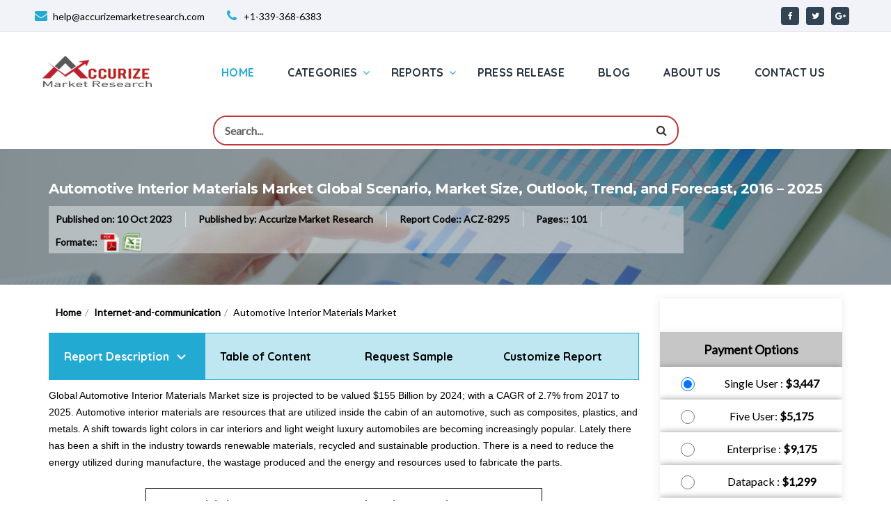

--- FILE ---
content_type: text/html; charset=UTF-8
request_url: https://www.accurizemarketresearch.com/report/automotive-interior-materials-market
body_size: 36071
content:
<!DOCTYPE html>
<html class="wide wow-animation" lang="en">
  <head>

  <title>																		Automotive Interior Materials Market 						 																				</title>
  <meta name="keywords" content="																		market research,market size,market trend,market forecast					 					    Market, Size, Forecast, Share, Industry Analysis, Trend, Research Report" />
  <meta name="description" content="																		Global Automotive Interior Materials Market size is projected to be valued $155 Billion by 2024; with a CAGR of 2.7% from 2017 to 2025. Automotive interior materials are resources that are utilized inside the cab" />

  
    <meta name="format-detection" content="telephone=no">
    <meta name="viewport" content="width=device-width, height=device-height, initial-scale=1.0, maximum-scale=1.0, user-scalable=0">
    <meta http-equiv="X-UA-Compatible" content="IE=edge">
    <meta charset="utf-8">
    <link rel="icon" href="https://www.accurizemarketresearch.com/assets/images/favicon_accurize.png" type="image/x-icon">
    <link rel="stylesheet" type="text/css" href="//fonts.googleapis.com/css?family=Montserrat:400,700%7CLato:300,300italic,400,400italic,700italic,800%7CQuicksand:400,700">
    <link rel="stylesheet" href="https://www.accurizemarketresearch.com/assets/css/bootstrap.css">
    <link rel="stylesheet" href="https://www.accurizemarketresearch.com/assets/css/style.css">
		<!--[if lt IE 10]>
    <div style="background: #212121; padding: 10px 0; box-shadow: 3px 3px 5px 0 rgba(0,0,0,.3); clear: both; text-align:center; position: relative; z-index:1;"><a href="httpqwertywindows.microsoft.com/en-US/internet-explorer/"><img src="images/ie8-panel/warning_bar_0000_us.jpg" border="0" height="42" width="820" alt="You are using an outdated browser. For a faster, safer browsing experience, upgrade for free today."></a></div>
    <script src="js/html5shiv.min.js"></script>
		<![endif]-->

  <!-- <script type="text/JavaScript" src="http://ajax.googleapis.com/ajax/libs/jquery/1.10.1/jquery.min.js" ></script> -->
 <!--  <script type="text/javascript" src="http://code.highcharts.com/highcharts.js"></script> -->
 <!-- Global site tag (gtag.js) - Google Analytics -->
<script async src="https://www.googletagmanager.com/gtag/js?id=UA-125585834-1"></script>
<script>
  window.dataLayer = window.dataLayer || [];
  function gtag(){dataLayer.push(arguments);}
  gtag('js', new Date());

  gtag('config', 'UA-125585834-1');
</script>

  </head>
  <body>

    <div class="page">
     <!--  <div class="page-loader page-loader-variant-1">
        <div><a class="brand brand-md brand-inverse" href="index.html">
        <h4>Accurize Market Research</h4>
        </a>
          <div class="page-loader-body">
            <div id="spinningSquaresG">
              <div class="spinningSquaresG" id="spinningSquaresG_1"></div>
              <div class="spinningSquaresG" id="spinningSquaresG_2"></div>
              <div class="spinningSquaresG" id="spinningSquaresG_3"></div>
              <div class="spinningSquaresG" id="spinningSquaresG_4"></div>
              <div class="spinningSquaresG" id="spinningSquaresG_5"></div>
              <div class="spinningSquaresG" id="spinningSquaresG_6"></div>
              <div class="spinningSquaresG" id="spinningSquaresG_7"></div>
              <div class="spinningSquaresG" id="spinningSquaresG_8"></div>
            </div>
          </div>
        </div> -->
      <!-- </div> -->
      <header class="page-head">
        <div class="rd-navbar-wrap">
          <nav class="rd-navbar rd-navbar-corporate-light" data-layout="rd-navbar-fixed" data-sm-layout="rd-navbar-fixed" data-md-layout="rd-navbar-fixed" data-md-device-layout="rd-navbar-fixed" data-lg-layout="rd-navbar-static" data-lg-device-layout="rd-navbar-static" data-xl-layout="rd-navbar-static" data-xl-device-layout="rd-navbar-static" data-xxl-layout="rd-navbar-static" data-xxl-device-layout="rd-navbar-static" data-lg-stick-up-offset="53px" data-xl-stick-up-offset="53px" data-xxl-stick-up-offset="53px" data-lg-stick-up="true" data-xl-stick-up="true" data-xxl-stick-up="true">
            <div class="bg-whisperapprox">
              <div class="rd-navbar-inner">
                <div class="rd-navbar-aside-wrap">
                  <div class="rd-navbar-aside">
                    <div class="rd-navbar-aside-toggle" data-rd-navbar-toggle=".rd-navbar-aside"><span></span></div>
                    <div class="rd-navbar-aside-content">
                      <ul class="rd-navbar-aside-group list-units">
                        <li>
                          <div class="unit flex-row unit-spacing-xs align-items-center">
                            <div class="unit-left"><span class="icon icon-xxs icon-primary fa fa-envelope"></span></div>
                            <div class="unit-body">
                              <a class="link-secondary" href="mailto:help@accurizemarketresearch.com">
                               help@accurizemarketresearch.com</a>
                                    </div>
                          </div>
                        </li>
                        <li>
                          <div class="unit flex-row unit-spacing-xs align-items-center">
                            <div class="unit-left"><span class="icon icon-xxs icon-primary fa-phone"></span></div>
                            <div class="unit-body"><a class="link-secondary" href="callto:#">+1-339-368-6383</a></div>
                          </div>
                        </li>
                      </ul>
                      <div class="rd-navbar-aside-group">
                        <ul class="list-inline list-inline-reset">
                          <li><a class="icon icon-round icon-pciked-bluewood icon-xxs-smallest fa fa-facebook" href="https://www.facebook.com/Accurize-Market-Research-275852743035893/?modal=admin_todo_tour"></a></li>
                          <li><a class="icon icon-round icon-pciked-bluewood icon-xxs-smallest fa fa-twitter" href="https://twitter.com/AccurizeMarket?lang=en"></a></li>
                          <li><a class="icon icon-round icon-pciked-bluewood icon-xxs-smallest fa fa-google-plus" href="https://plus.google.com/105301850198752319079"></a></li>
                        </ul>
                      </div>
                    </div>
                  </div>
                </div>
              </div>
            </div>
            <div class="rd-navbar-inner">
              <div class="rd-navbar-group">
                <div class="rd-navbar-panel">
                  <button class="rd-navbar-toggle" data-rd-navbar-toggle=".rd-navbar-nav-wrap"><span></span>
                  </button>
                    <a class="rd-navbar-brand brand" href="https://www.accurizemarketresearch.com/">
                     <img src="https://www.accurizemarketresearch.com/assets/images/accu_logo.png" alt="" width="166" height="42"/> 
                  
                  </a>
                </div>
                <div class="rd-navbar-group-asside">
                  <div class="rd-navbar-nav-wrap">
                    <div class="rd-navbar-nav-inner">
                      <ul class="rd-navbar-nav" style="list-style: none !important;">
                        <li class="active"><a href="https://www.accurizemarketresearch.com/">Home</a>
                        </li>
                        <li><a href="https://www.accurizemarketresearch.com/category">Categories</a>
                          <ul class="rd-navbar-megamenu" style="list-style: none !important;">
                            <li>
                            
                              <ul class="rd-navbar-list" style="list-style: none !important;">
                                <li><a href="https://www.accurizemarketresearch.com/category/chemical-and-material">
                                 <span class="icon icon-sm icon-primary fa-flask"></span>
                                  Chemical & Material</a></li>
                                <li><a href="https://www.accurizemarketresearch.com/category/machinery-equipment">
                                  <span class="icon icon-sm icon-primary fa-cogs"></span>
                                  Machinery & Equipment</a></li>
                                <li><a href="https://www.accurizemarketresearch.com/category/automobile-transportation">
                                    <span class="icon icon-sm icon-primary fa-car"></span>
                                 &nbsp;Automobile & Transportation</a></li>
                                <li><a href="https://www.accurizemarketresearch.com/category/electronics-semiconductor">
                                    <span class="icon icon-sm icon-primary fa-plug"></span>
                                  Semiconductor & Electronics</a></li>
                                  <li><a href="https://www.accurizemarketresearch.com/category/service-and-software">
                                   <span class="icon icon-sm icon-primary fa-laptop"></span>
                                  Service & Software</a></li>
                              </ul>
                            </li>
                            <li>
                              <ul class="rd-navbar-list" style="list-style: none !important;">
                                <li><a href="https://www.accurizemarketresearch.com/category/medical-devices-consumables">
                                   <span class="icon icon-sm icon-primary fa-medkit"></span>
                                  Medical Devices & Consumables</a></li>
                                <li><a href="https://www.accurizemarketresearch.com/category/pharma-and-healthcare">
                                  <span class="icon icon-sm icon-primary fa-stethoscope"></span>
                                  Pharma & Healthcare</a></li>
                                <li><a href="https://www.accurizemarketresearch.com/category/food-and-beverages">
                                   <span class="icon icon-sm icon-primary fa-cutlery"></span> 
                                  Food & Beverages</a></li>
                                <li><a href="https://www.accurizemarketresearch.com/category/energy-and-power">
                                  <span class="icon icon-sm icon-primary fa-bolt"></span>
                                  Energy & Mining</a></li>
                                  <li><a href="https://www.accurizemarketresearch.com/category/banking-financial-services-insurance-bfsi">
                                   <span class="icon icon-sm icon-primary fa-money"></span>
                                  Banking, Financial Services & Insurance (BFSI)</a></li>
                               
                              </ul>
                            </li>
                            <li>
                             
                              <ul class="rd-navbar-list" style="list-style: none !important;">
                                
                                <li><a href="https://www.accurizemarketresearch.com/category/consumer-goods">
                                   <span class="icon icon-sm icon-primary fa-shopping-cart"></span>
                                  Consumer Goods</a></li>
                                <li><a href="https://www.accurizemarketresearch.com/category/internet-and-communication">
                                   <span class="icon icon-sm icon-primary fa-bus"></span>
                                  Automotive</a></li>
                                <li><a href="https://www.accurizemarketresearch.com/category/agriculture">
                                   <span class="icon icon-sm icon-primary fa-pagelines"></span>
                                  Agriculture</a></li>
                                
                                <li><a href="https://www.accurizemarketresearch.com/category/medical-care">
                                   <span class="icon icon-sm icon-primary fa-ambulance"></span>
                                  Medical Care</a></li>
                               <li><a href="https://www.accurizemarketresearch.com/category/defense-aerospace">
                                   <span class="icon icon-sm icon-primary fa-plane"></span>
                                  Defense & Aerospace</a></li>
                               
                              </ul>
                            </li>
                           <!--  <li>
                            
                              <ul class="rd-navbar-list">
                                <li><a href="404-page.html">404 Page</a></li>
                                <li><a href="503-page.html">503 Page</a></li>
                                <li><a href="maintenance.html">Maintenance</a></li>
                                <li><a href="coming-soon.html">Coming soon</a></li>
                                <li><a href="login.html">Login</a></li>
                                <li><a href="register.html">Register</a></li>
                                <li><a href="search-results.html">Search results</a></li>
                                <li><a href="privacy-policy.html">Terms of use</a></li>
                              </ul>
                            </li>
                            <li>
                             
                              <ul class="rd-navbar-list">
                                <li><a href="accordion.html">Accordion</a></li>
                                <li><a href="buttons.html">Buttons</a></li>
                                <li><a href="grid.html">Grid</a></li>
                                <li><a href="forms.html">Forms</a></li>
                                <li><a href="icons.html">Icons</a></li>
                                <li><a href="icon-lists.html">Icon lists</a></li>
                                <li><a href="progress-bars.html">Progress bars</a></li>
                                <li><a href="tabs.html">Tabs</a></li>
                                <li><a href="tables.html">Table styles</a></li>
                                <li><a href="typography.html">Typography</a></li>
                              </ul>
                            </li> -->
                          </ul>
                        </li>
                         <li><a href="https://www.accurizemarketresearch.com/published-report">Reports</a>
                          <ul class="rd-navbar-dropdown" style="list-style: none !important;">
                             
                            <li><a href="https://www.accurizemarketresearch.com/published-report">Published Reports</a>
                            </li>
                            <li><a href="https://www.accurizemarketresearch.com/upcoming-report">Upcoming Reports</a>
                            </li>
                           
                          </ul>
                        </li>
                        <li><a href="https://www.accurizemarketresearch.com/press-release">Press Release</a>
                        </li>
                       
                        <li><a href="https://www.accurizemarketresearch.com/blog-list">Blog</a>
                         <!--  <ul class="rd-navbar-dropdown">
                            <li><a href="blog-classic.html">Blog Classic</a>
                            </li>
                            <li><a href="blog-grid.html">Blog Grid</a>
                            </li>
                            <li><a href="blog-line.html">Blog Line</a>
                            </li>
                            <li><a href="blog-masonry.html">Blog Masonry</a>
                            </li>
                            <li><a href="blog-post.html">Blog post</a>
                            </li>
                          </ul> -->
                        </li>
                        
                        <li><a href="https://www.accurizemarketresearch.com/about-us">About us</a>
                        </li>
                        <li><a href="https://www.accurizemarketresearch.com/contact-us">Contact us</a>
                        </li>
                      </ul>
                    </div>
                  </div>
                  
                 <!---<div class="rd-navbar-search">
                    <form class="rd-search" action="https://www.accurizemarketresearch.com/search" method="POST">
                       <input type="hidden" id="base" value="https://www.accurizemarketresearch.com/">
                      <div class="rd-search-inner">
                        <div class="form-wrap">
                          <label class="form-label" for="rd-search-form-input">Search...</label>
                          <input class="form-input" id="rd-search-form-input" type="text" name="search" autocomplete="on" required="required" onkeyup="">
                        </div>
                        <button class="rd-search-submit" type="submit"></button>
                      </div>
                      <div class="rd-search-results-live" id="rd-search-results-live" style="color: white;"></div>
                    </form>
                    <button class="rd-navbar-search-toggle" data-rd-navbar-toggle=".rd-navbar-search, .rd-navbar-search-wrap"></button>
                  </div>
                </div>--->
                
              </div>
            </div>
            <!-- New Search Bar Start Here -->
                <div class="custom-navbar-search">
                  <form action="https://www.accurizemarketresearch.com/search" method="POST" class="search-form">
                    <input type="text" name="search" placeholder="Search..." required autocomplete="on" />
                    <button type="submit"><i class="fa fa-search"></i></button>
                  </form>
                </div>
                <!-- End -->
          </nav>
        </div>
      </header>


      <script type="text/javascript">
       // function autosearch() {
       //    var str = $('#rd-search-form-input').val();
       //      alert(str);
          
       //     $.ajax({
       //          type: "POST",
       //          url: "https://www.accurizemarketresearch.com/search",
       //          data: str,
       //          dataType: "html",
       //          success: function(data) {
       //           $( "#rd-search-results-live" ).html( data );             
       //          },
       //          error: function() {
       //              alert('Error occured');
       //          }
       //      });
       //  }
      </script>	  
<style type="text/css">
 .h1_title{
  font-size: 20px!important;
  line-height: 1.2;
  text-align: justify;
  /*color: #f2eaea!important;*/


 } 
._pre {
  white-space: pre-wrap;
  font-size: 16px!important;
  border: 1px solid gray;
  padding: 5px 15px 10px 15px;
  text-align: justify;
}

.payment-txt {
  position: relative;
  font-size: 18px!important;
  font-weight: 600;
  width: 100%;
  padding: 10px 0 10px 0;
  overflow: hidden;
  background: rgba(192,192,192,0.9);
  color: black;
  -webkit-box-shadow: 0px 1px 10px 0px rgba(65, 65, 65, 0.12);
  box-shadow: 0px 1px 10px 0px rgba(65, 65, 65, 0.12);
  text-align: center; }

.block-shadow1 {
  position: relative;
   font-size: 16px!important;
  padding: 10px 0 10px 0;
  overflow: hidden;
  background: #fff;
  -webkit-box-shadow: 0px 1px 10px 0px gray;
  box-shadow: 0px 1px 10px 0px gray;
   }

input[type="radio"] {
  height: 100px;
  width: 80px;
  float: left;
  margin-top: 5px;
  -webkit-appearance: checkbox; /* Chrome, Safari, Opera */
  -moz-appearance: checkbox;    /* Firefox */
  -ms-appearance: checkbox;     /* not currently supported */
}

</style>
<script type="text/javascript">
  //Used for redirect the page to without Dash report ('-')
  var urlWithDash = "0";
 var urI4 = "";
  if(urlWithDash != 0){
      var updatedURL = urlWithDash.substr(1);
      var url = "https://www.accurizemarketresearch.com/"+"report/" + updatedURL+"/"+ urI4;
      if(urI4 == ""){
        var url = "https://www.accurizemarketresearch.com/"+"report/" + updatedURL;

      }
      window.location.replace(url);
  }
</script>

<section class="section-30 section-md-40 section-lg-66 section-xl-90 bg-gray-dark page-title-wrap" 
style="background-image: url(https://www.accurizemarketresearch.com/assets/images/bg-blog.jpg);  padding: 45px 0 45px 0 !important;">
        <div class="container">
          <div class="">
            <!-- <h3>																		Automotive Interior Materials  Market</h3> -->
            <h1 class="h1_title">Automotive Interior Materials Market Global Scenario, Market Size, Outlook, Trend, and Forecast, 2016 – 2025</h1>

          </div>
           <div class="post-meta" style="padding-top: 20px!important; font-weight: 600; 
          ">
                  <ul class="list-bordered-horizontal" style=" background-color: rgba(255, 255, 255, .4); max-width:80%; padding-left: 10px;">
                    <li>
                      <dl class="list-terms-inline">
                        <dt>Published on</dt>
                        <dd>
                          <time datetime="2017-01-22">10 Oct 2023</time>
                        </dd>
                      </dl>
                    </li>
                    <li>
                      <dl class="list-terms-inline">
                        <dt>Published by</dt>
                        <dd>Accurize Market Research</dd>
                      </dl>
                    </li>
                    <li>
                      <dl class="list-terms-inline">
                        <dt>Report Code:</dt>
                        <dd>ACZ-8295</dd>
                      </dl>
                    </li>
                    <li>
                      <dl class="list-terms-inline">
                        <dt>Pages:</dt>
                        <dd>101</dd>
                      </dl>
                    </li>
                    
                    <li>
                      <dl class="list-terms-inline">
                        <dt>Formate:</dt>
                        <dd><img src="https://www.accurizemarketresearch.com/assets/images/report/pdf_img.png" height="35" width="30"></dd>
                        <dd><img src="https://www.accurizemarketresearch.com/assets/images/report/Excel.png" height="35" width="30"></dd>
                      </dl>
                    </li>
                  </ul>
                </div>
        </div>
      </section>

      <section class="section-60 section-md-75 section-xl-90" style="padding-top: 20px!important;">
        <div class="container">
          <div class="row row-50">
            <div class="col-lg-8 col-xl-9">
              <div class="tabs-custom tabs-horizontal tabs-corporate" id="tabs-1">
                
                <ol class="breadcrumb" style=" background-color: rgba(255, 255, 255, .4); max-width:80%; padding-left: 10px;">
                  <li class="breadcrumb-item">
                    <a style="color: #000000; font-weight: bold;" href="https://www.accurizemarketresearch.com/">Home</a>
                  </li>
                  <li class="breadcrumb-item">
                                        <a style="color: #000000; font-weight: bold; " href="https://www.accurizemarketresearch.com/category/Internet-and-communication">Internet-and-communication</a>
                  </li>
                  <li class="breadcrumb-item">
                    																		Automotive Interior Materials  Market                  </li>
                </ol>

                <ul class="nav nav-tabs"  style="background-color: #bfe7f2;" >
                  <li>
                    <a  class="active"   
                      href="https://www.accurizemarketresearch.com/report/automotive-interior-materials-market">Report Description</a></li>
                  <li>
                    <a  
                      href="https://www.accurizemarketresearch.com/report/automotive-interior-materials-market/toc"   >Table of Content
                    </a>
                  </li>
                  <li>
                    <a                      href="https://www.accurizemarketresearch.com/report/automotive-interior-materials-market/sample-request">Request Sample</a>
                  </li>
                  <li >
                    <a  
                      href="https://www.accurizemarketresearch.com/report/automotive-interior-materials-market/ask-for-customization">Customize Report</a>
                  </li>
                 
                </ul>

                <div class="tab-content" style="padding-top: 10px!important;">

                                      <div class="tab-pane fade show active report" >
                      <p><span style="font-family: Arial, sans-serif;">Global Automotive Interior Materials Market size is projected to be valued $155 Billion by 2024; with a CAGR of 2.7% from 2017 to 2025. </span><span style="font-family: Arial, sans-serif;">Automotive interior materials are resources that are utilized inside the cabin of an automotive, such as composites, plastics, and metals. A shift towards light colors in car interiors and light weight luxury automobiles are becoming increasingly popular. Lately there has been a shift in the industry towards renewable materials, recycled and sustainable production. There is a need to reduce the energy utilized during manufacture, the wastage produced and the energy and resources used to fabricate the parts.</span></p>
<p><span style="font-family: Arial, sans-serif;"><img style="display: block; margin-left: auto; margin-right: auto;" src="[data-uri]" alt="" /></span></p>
<p style="text-align: justify;"><span style="font-family: Arial, sans-serif;">Technological advancements coupled with high demand for compact, mid-sized cars fuel the growth of the global automotive interior materials market. Moreover, increasing penetration of electric vehicles and growing trend of customization to differentiate their offerings could also boost the growth of the market. However, high cost of raw materials such as leather and strict government regulations on the usage of leathers may hamper the growth of the market. Furthermore, safe, lightweight &amp; customized interiors along with flexibility on price would provide growth opportunities. Introduction of green technology and nano technology in the materials used would provide opportunity in the upcoming years.</span></p>
<p style="text-align: justify;"><span style="font-family: Arial, sans-serif;">The global Automotive Interior Materials market is segmented based on the material, application and geography. By material type, it is further segmented into leather, thermoplastic polymers, fabric, vinyl and wood. Furthermore, application segment is bifurcated into heavy commercial vehicle, light commercial vehicle and passenger vehicle.</span></p>
<p><img style="display: block; margin-left: auto; margin-right: auto;" src="[data-uri]" alt="" /></p>
<p style="text-align: justify;"><span style="font-family: Arial, sans-serif;">By geography the market is segmented into North America, Europe, Asia-Pacific and Rest of the World (RoW). The U.S., Canada and Mexico are covered under North America wherein Europe covers U.K., Italy, France, Germany and others. Asia-Pacific covers China, India, Japan, and others. Rest of the World (RoW) covers South America, Middle East, and Africa.</span></p>
<p style="text-align: justify;"><span style="font-family: Arial, sans-serif;">Key players in the market include Johnson Controls Inc., Sage Automotive Interiors Inc., Faurecia S.A., GST AutoLeather Inc., The Haartz Corporation, International Textile Group Inc., Dow Chemical Company, Toyota Boshoku Corporation, BASF S.E., D.K Leather Corporation, Auto Trim Inc., and Lear Corporation, among others.</span></p>
<p style="text-align: justify;"><strong><span style="font-family: Arial, sans-serif;">The report covers</span></strong></p>
<ul style="text-align: justify;" type="disc">
<li style="color: black;"><span style="font-family: Arial, sans-serif;">The detailed analysis of </span><span style="font-family: Arial, sans-serif; color: windowtext;">Global Automotive Interior Materials Market </span><span style="font-family: Arial, sans-serif;"> with respect to key segments such as</span><span style="font-family: Arial, sans-serif; color: windowtext;"> material and application</span><span style="font-family: Arial, sans-serif;"> has been included in the report</span></li>
<li style="color: black;"><span style="font-family: Arial, sans-serif;">The report comprises the qualitative and quantitative analysis of the market with market estimation over 2016 &ndash; 2025 and CAGR between 2017 and 2025</span></li>
<li style="color: black;"><span style="font-family: Arial, sans-serif;">Comprehensive analysis of market dynamics including growth factors, restraining factors and opportunities will be provided in the report</span></li>
<li style="color: black;"><span style="font-family: Arial, sans-serif;">An exhaustive regional and country wise analysis of </span><span style="font-family: Arial, sans-serif; color: windowtext;">Global Automotive Interior Materials Market </span><span style="font-family: Arial, sans-serif;"> has been covered in the report</span></li>
<li style="color: black;"><span style="font-family: Arial, sans-serif;">Profile of the major key players operating in the </span><span style="font-family: Arial, sans-serif; color: windowtext;">Global Automotive Interior Materials Market </span><span style="font-family: Arial, sans-serif;"> will be provided, with detailed study on their key financials, product &amp; services, new developments and business strategies </span></li>
</ul>
<p style="text-align: justify;"><strong><span style="font-family: Arial, sans-serif;">Scope of the Global Automotive Interior Materials Market </span></strong></p>
<p style="text-align: justify;"><strong><span style="font-family: Arial, sans-serif;">Material Segments</span></strong></p>
<ul style="text-align: justify;" type="disc">
<li><span style="font-family: Arial, sans-serif;">Leather</span></li>
<li><span style="font-family: Arial, sans-serif;">Thermoplastic Polymers</span></li>
<li><span style="font-family: Arial, sans-serif;">Fabric</span></li>
<li><span style="font-family: Arial, sans-serif;">Vinyl</span></li>
<li><span style="font-family: Arial, sans-serif;">Wood</span></li>
</ul>
<p style="text-align: justify;"><strong><span style="font-family: Arial, sans-serif;">Application Segments</span></strong></p>
<ul style="text-align: justify;" type="disc">
<li><span style="font-family: Arial, sans-serif;">Heavy Commercial Vehicle</span></li>
<li><span style="font-family: Arial, sans-serif;">Light Commercial Vehicle</span></li>
<li><span style="font-family: Arial, sans-serif;">Passenger Vehicle</span></li>
</ul>
<p style="text-align: justify;"><strong><span style="font-family: Arial, sans-serif;">Geography Segments</span></strong></p>
<ul style="text-align: justify;" type="disc">
<li><strong><span style="font-family: Arial, sans-serif;">North America</span></strong></li>
<ul type="circle">
<li><span style="font-family: Arial, sans-serif;">U.S.</span></li>
<li><span style="font-family: Arial, sans-serif;">Canada</span></li>
<li><span style="font-family: Arial, sans-serif;">Mexico</span></li>
</ul>
</ul>
<ul style="text-align: justify;" type="disc">
<li><strong><span style="font-family: Arial, sans-serif;">Europe</span></strong></li>
<ul type="circle">
<li><span style="font-family: Arial, sans-serif;">UK</span></li>
<li><span style="font-family: Arial, sans-serif;">Germany</span></li>
<li><span style="font-family: Arial, sans-serif;">France</span></li>
<li><span style="font-family: Arial, sans-serif;">Italy</span></li>
<li><span style="font-family: Arial, sans-serif;">Others</span></li>
</ul>
</ul>
<ul style="text-align: justify;" type="disc">
<li><strong><span style="font-family: Arial, sans-serif;">Asia-Pacific</span></strong></li>
<ul type="circle">
<li><span style="font-family: Arial, sans-serif;">China</span></li>
<li><span style="font-family: Arial, sans-serif;">Japan</span></li>
<li><span style="font-family: Arial, sans-serif;">India</span></li>
<li><span style="font-family: Arial, sans-serif;">Others</span></li>
</ul>
<li><strong><span style="font-family: Arial, sans-serif;">RoW</span></strong></li>
<ul type="circle">
<li><span style="font-family: Arial, sans-serif;">South America</span></li>
<li><span style="font-family: Arial, sans-serif;">Middle East</span></li>
<li>Africa</li>
</ul>
</ul>
<p><span style="font-family: Arial, sans-serif;"><img style="display: block; margin-left: auto; margin-right: auto;" src="[data-uri]" alt="" /></span></p>                     <center><strong><a href="#" id="ui-to-top1" class="">Back to top</a></strong></center>
                  </div>
                                                                                        </div>

              </div>
           
              <div class="divider-fullwidth bg-gray-lighter"></div>
              <div class="comment-list-wrap">
              
                <div class="comment-list inset-md-right-60 inset-lg-right-30 inset-xl-right-100">
                  <div class="comment-group">
                    
                    <div class="comment-group-reply">
                      
                    </div>
                  </div>
                  <div class="comment-group">
                    
                  </div>
                </div>
              </div>
              <div class="comments-wrap">
               
                <div class="form-classic-wrap">
                 
                </div>
              </div>
            </div>
            <div class="col-lg-4 col-xl-3">
            <!--<div style="padding-top: 48px!important;">-->
            <!--         <img src="https://www.accurizemarketresearch.com/assets/images/offer_banner2.jpg" alt="" width="250" height="42" />-->
            <!--       </div>-->
              <div class="block-shadow " style="padding-top: 48px!important;">
                <p class="payment-txt">Payment Options</p>
                  <form class="form-modern" action="https://www.accurizemarketresearch.com/checkout/ACZ-8295" method="post">
                    
                                     <div class="block-shadow1">
                      <input type="radio" name="user_licence" id="single_user" checked="checked" value="1">
                      <!--<span style="padding-right: 20px!important;">Single User : <strike>$3447</strike> -->
                      <!--  <b>$2,585-->
                      <!--</b></span>-->
                      <span style="padding-right: 20px!important;">Single User :
                        <b>$3,447                      </b></span>
                    </div>
                                      <div class="block-shadow1">
                      <input type="radio" name="user_licence" id="five_user"  value="2">
                      <!--<span style="padding-right: 20px!important;"> Five User: <strike>$ 5175</strike><br>-->
                      <!--  <b>$3,881-->
                      <!--</b></span>-->
                      <span style="padding-right: 20px!important;"> Five User: 
                        <b>$5,175                      </b></span>
                    </div>
                                        <div class="block-shadow1">
                      <input type="radio" name="user_licence" id="enterprise"  value="3">
                     <!-- <span style="padding-right: 20px!important;">Enterprise : <strike>$ 9175</strike>-->
                     <!--   <b>$6,881-->
                     <!--</b> </span>-->
                     <span style="padding-right: 20px!important;">Enterprise :
                        <b>$9,175                     </b> </span>
                    </div>
                                        <div class="block-shadow1">
                      <input type="radio" name="user_licence" id="datapack"  value="4">
                     <!-- <span style="padding-right: 20px!important;">datapack : <strike>$1299</strike>-->
                     <!--   <b>$974-->
                     <!--</b> </span>-->
                     <span style="padding-right: 20px!important;">Datapack :
                        <b>$1,299                     </b> </span>
                    </div>
                                        <div class="block-shadow1">
                      <input type="radio" name="user_licence" id="shortreport"  value="5">
                     <!-- <span style="padding-right: 20px!important;">shortreport : <strike>$1799</strike>-->
                     <!--   <b>$1,349-->
                     <!--</b> </span>-->
                     <span style="padding-right: 20px!important;">Short Report :
                        <b>$1,799                     </b> </span>
                    </div>
                                        <input type="hidden" name="title" id="title" value="Automotive Interior Materials Market Global Scenario, Market Size, Outlook, Trend, and Forecast, 2016 – 2025">
                                        <input type="hidden" name="amount1" id="amount1" value="3,447">                 
                                        <input type="hidden" name="amount2" id="amount2" value="5,175">
                                        <input type="hidden" name="amount3" id="amount3" value="9,175">
                                        <input type="hidden" name="amount4" id="amount4" value="1,299">
                                        <input type="hidden" name="amount5" id="amount5" value="1,799">
                                        <input type="hidden" name="id" id="id" value="70">
                    <input type="hidden" name="report_id" id="report_id" value="ACZ-8295">
                    <button class="button button-primary button-block" type="submit" style="margin-top: 5px;">Buy Now</button>
                  </form>
            </div>
          </div>
          </div>
        </div>
      </section>






<script>

   
function refreshCaptcha() {

    // var base_url = $('#base').val();
    var base_url = 'https://www.accurizemarketresearch.com/';
     $.ajax({
          type: "POST",
          url: base_url+'index/captcha_code',
          data: '',
          dataType: "html",
          success: function(data) {
          
            $("#captchashow").html(data);
            $("#cap").val(data);             
          },
          error: function() {
              alert('Error occured');
          }
      });
  }

function check() {
  var cap = $('#cap').val();
  var cap1 = document.forms["myForm"]["captcha"].value;

   if (cap === cap1) {
       
        return true;
    }
    
    alert('wrong');
     $("#feedback-2-captcha").css("border","1px solid red");
     return false;


}

</script>

<script>
  document.addEventListener("DOMContentLoaded", function () {
    const radios = document.querySelectorAll('input[name="user_licence"]');

    for (let i = 0; i < radios.length; i++) {
      const radio = radios[i];
      const style = window.getComputedStyle(radio);
      const isHidden = style.display === 'none' || style.visibility === 'hidden';

      if (!isHidden && radio.offsetParent !== null) {
        radio.checked = true;
        break;
      }
    }
  });
</script>
 <footer class="page-foot bg-ebony-clay context-dark">
        <div class="section-40 section-md-75" style="padding-bottom: 0px!important;">
          <div class="container" >
            <div class="row justify-content-sm-center">
              <div class="col-sm-9 col-md-11 col-xl-12">
                <div class="row row-50">
                  <div class="col-md-6 col-lg-10 col-xl-3 wow fadeInUp" data-wow-delay="0s">
                    <div class="inset-xl-right-20" style="max-width: 510px;">
                      <a class="brand brand-inverse" href="index.html">
                         <img src="https://www.accurizemarketresearch.com/assets/images/accu_logo.png" alt="" width="166" height="42"/> 
                        
                      </a>
                      <p class="text-shuttle-gray">Accurize Market Research, a research and consulting company providing syndicated as well as customized reports with precise analysisand future outlook. We work across several industries globally helping our customer plan their next strategic move. </p>
                    </div>
                  </div>
                 
                  <div class="col-md-6 col-lg-4 col-xl-3 wow fadeInUp" data-wow-delay=".2s">
                    <h6 class="text-uppercase">Quick links</h6>
                    <div class="row" style="max-width: 270px;">
                      <div class="col-6">
                        <ul class="list-marked-variant-2" style="list-style: none !important;">
                          <li><a href="index.html">Home</a></li>
                          
                          <li><a href="https://www.accurizemarketresearch.com/contact-us">Careers</a></li>
                          <li><a href="https://www.accurizemarketresearch.com/about-us">About us</a></li>
                          <li><a href="https://www.accurizemarketresearch.com/contact-us">Contacts</a></li>
                          
                        </ul>
                      </div>
                      <div class="col-6">
                        <ul class="list-marked-variant-2" style="list-style: none !important;">
                           <li><a href="https://www.accurizemarketresearch.com/blog-list">Blog</a></li>
                           <li><a href="https://www.accurizemarketresearch.com/news">News</a></li>
                          
                        </ul>
                      </div>
                    </div>
                  </div>
                  <div class="col-md-6 col-lg-4 col-xl-3 wow fadeInUp" data-wow-delay=".3s" >
                    <h6 class="text-uppercase">Contact us</h6>
                    <address class="contact-info text-left">
                      <div class="unit flex-row unit-spacing-md align-items-center">
                        <div class="unit-left"><span class="icon icon-xs text-primary fa-phone"></span></div>
                        <div class="unit-body"><a class="link-white" href="callto:#">+1-339-368-6383</a></div>
                      </div>
                      <div class="unit flex-row unit-spacing-md align-items-center">
                        <div class="unit-left"><span class="icon icon-xs text-primary fa fa-envelope-o"></span></div>
                        <div class="unit-body"><a class="link-white" href="mailto:help@accurizemarketresearch.com">help@accurizemarketresearch.com</a></div>
                      </div>
                      <div class="unit flex-row unit-spacing-md">
                        <div class="unit-left"><span class="icon icon-xs text-primary fa-map-marker"></span></div>
                        <div class="unit-body text-uppercase"><a class="link-white d-inline" href="#">PATNA OFFICE: <br>K-129, PC COLONY, HANUMAN NAGAR, KANKARBAGH, PATNA,<br>PIN - 800020</a></div>
                        <div class="unit-body text-uppercase"><a class="link-white d-inline" href="#">Pune Office: 306,  Zen Business Center, Wakad, Near Bhumkar Chowk, Mumbai Bangalore Highway, Pune-411057</a></div>
                      </div>
                    </address>
                  </div>
                  <div class="col-md-6 col-lg-4 col-xl-3 wow fadeInUp" data-wow-delay=".3s" >
                    <h6 class="text-uppercase">Payment Options</h6>
                    <div style="background-color: white; border: 1px solid black; border-radius: 12px;">
                     <img src="https://www.accurizemarketresearch.com/assets/images/paypal.png" alt="" width="250" height="42" />
                     <img src="https://www.accurizemarketresearch.com/assets/images/wire_transfer.jpg" alt="" width="200" height="42" /> 
                   </div>
                  </div>
                </div>
              </div>
            </div>
          </div>
        </div>
        <div class="container">
          <hr>
        </div>
        <div class="page-foot section section-35 bg-ebony-clay context-dark">
          <div class="container text-center wow fadeInUp" data-wow-delay="0s">
            <div class="row row-15 flex-row-md-reverse justify-content-md-between align-items-md-center">
              <div class="col-md-6 text-md-right">
                <div class="group-sm group-middle">
                  <p class="font-italic text-white">Follow Us:</p>
                  <ul class="list-inline list-inline-reset" style="list-style: none !important;">
                    <li><a class="icon icon-round icon-pciked-bluewood icon-xxs-smallest fa fa-facebook" href="https://www.facebook.com/Accurize-Market-Research-275852743035893/?modal=admin_todo_tour"></a></li>
                    <li><a class="icon icon-round icon-pciked-bluewood icon-xxs-smallest fa fa-twitter" href="https://twitter.com/AccurizeMarket?lang=en"></a></li>
                    <li><a class="icon icon-round icon-pciked-bluewood icon-xxs-smallest fa fa-google-plus" href="https://plus.google.com/105301850198752319079"></a></li>
                  </ul>
                </div>
              </div>
              <div class="col-md-6 text-md-left">
                <p class="rights text-white"><span class="copyright-year"></span><span>&nbsp;&#169;&nbsp;</span><span>Accurize Market Research.&nbsp;</span><a class="link-white-v2" href="#">Privacy Policy</a></p>
              </div>
            </div>
          </div>
        </div>
      </footer>

    </div>
    <div class="snackbars" id="form-output-global"></div>
    <div class="pswp" tabindex="-1" role="dialog" aria-hidden="true">
      <div class="pswp__bg"></div>
      <div class="pswp__scroll-wrap">
        <div class="pswp__container">
          <div class="pswp__item"></div>
          <div class="pswp__item"></div>
          <div class="pswp__item"></div>
        </div>
        <div class="pswp__ui pswp__ui--hidden">
          <div class="pswp__top-bar">
            <div class="pswp__counter"></div>
            <button class="pswp__button pswp__button--close" title="Close (Esc)"></button>
            <button class="pswp__button pswp__button--share" title="Share"></button>
            <button class="pswp__button pswp__button--fs" title="Toggle fullscreen"></button>
            <button class="pswp__button pswp__button--zoom" title="Zoom in/out"></button>
            <div class="pswp__preloader">
              <div class="pswp__preloader__icn">
                <div class="pswp__preloader__cut">
                  <div class="pswp__preloader__donut"></div>
                </div>
              </div>
            </div>
          </div>
          <div class="pswp__share-modal pswp__share-modal--hidden pswp__single-tap">
            <div class="pswp__share-tooltip"></div>
          </div>
          <button class="pswp__button pswp__button--arrow--left" title="Previous (arrow left)"></button>
          <button class="pswp__button pswp__button--arrow--right" title="Next (arrow right)"></button>
          <div class="pswp__caption">
            <div class="pswp__caption__cent"></div>
          </div>
        </div>
      </div>
    </div>
     <script src="https://www.accurizemarketresearch.com/assets/js/core.min.js" type="text/javascript"></script>
    <script src="https://www.accurizemarketresearch.com/assets/js/script.js" type="text/javascript"></script>
    
    
  </body>
</html>